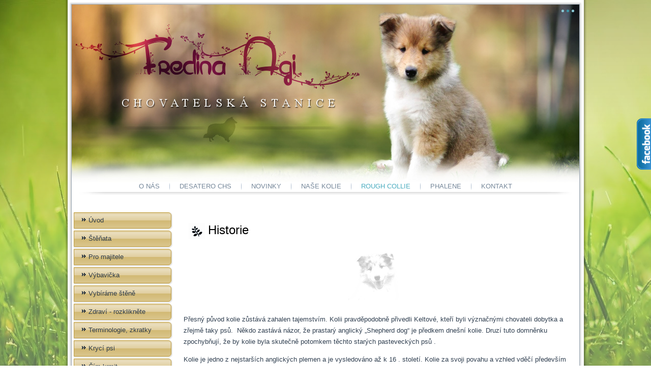

--- FILE ---
content_type: text/html; charset=utf-8
request_url: http://www.fredinaagi.cz/index.php/collie/historie
body_size: 11007
content:
<!DOCTYPE html>
<html dir="ltr" lang="cs-cz">
<head>
      <base href="http://www.fredinaagi.cz/index.php/collie/historie" />
  <meta http-equiv="content-type" content="text/html; charset=utf-8" />
  <meta name="author" content="Super User" />
  <meta name="generator" content="Joomla! - Open Source Content Management" />
  <title>Historie plemene</title>
  <link href="/templates/fra4/favicon.ico" rel="shortcut icon" type="image/vnd.microsoft.icon" />
  <script src="/media/system/js/mootools-core.js" type="text/javascript"></script>
  <script src="/media/system/js/core.js" type="text/javascript"></script>
  <script src="/media/system/js/caption.js" type="text/javascript"></script>
  <script src="/media/system/js/mootools-more.js" type="text/javascript"></script>
  <script type="text/javascript">
window.addEvent('load', function() {
				new JCaption('img.caption');
			});window.addEvent('domready', function() {
			$$('.hasTip').each(function(el) {
				var title = el.get('title');
				if (title) {
					var parts = title.split('::', 2);
					el.store('tip:title', parts[0]);
					el.store('tip:text', parts[1]);
				}
			});
			var JTooltips = new Tips($$('.hasTip'), { maxTitleChars: 50, fixed: false});
		});
  </script>

    <link rel="stylesheet" href="/templates/system/css/system.css" />
    <link rel="stylesheet" href="/templates/system/css/general.css" />

    <!-- Created by Artisteer v4.2.0.60623 -->
    
    
    <meta name="viewport" content="initial-scale = 1.0, maximum-scale = 1.0, user-scalable = no, width = device-width" />

    <!--[if lt IE 9]><script src="https://html5shiv.googlecode.com/svn/trunk/html5.js"></script><![endif]-->
    <link rel="stylesheet" href="/templates/fra4/css/template.css" media="screen" type="text/css" />
    <!--[if lte IE 7]><link rel="stylesheet" href="/templates/fra4/css/template.ie7.css" media="screen" /><![endif]-->
    <link rel="stylesheet" href="/templates/fra4/css/template.responsive.css" media="all" type="text/css" />

<link rel="shortcut icon" href="/templates/fra4/favicon.ico" type="image/x-icon" />
    <script>if ('undefined' != typeof jQuery) document._artxJQueryBackup = jQuery;</script>
    <script src="/templates/fra4/jquery.js"></script>
    <script>jQuery.noConflict();</script>

    <script src="/templates/fra4/script.js"></script>
    <script src="/templates/fra4/script.responsive.js"></script>
    <script src="/templates/fra4/modules.js"></script>
        <script>if (document._artxJQueryBackup) jQuery = document._artxJQueryBackup;</script>
</head>
<body>

<div id="art-main">
    <div class="art-sheet clearfix">
<div class="art-pageslider">

     <div class="art-shapes">
            </div>
<div class="art-slider art-slidecontainerpageslider" data-width="998" data-height="350">
    <div class="art-slider-inner">
<div class="art-slide-item art-slidepageslider0">


</div>
<div class="art-slide-item art-slidepageslider1">


</div>
<div class="art-slide-item art-slidepageslider2">


</div>

    </div>
</div>
<div class="art-slidenavigator art-slidenavigatorpageslider" data-left="1" data-top="0">
<a href="#" class="art-slidenavigatoritem"></a><a href="#" class="art-slidenavigatoritem"></a><a href="#" class="art-slidenavigatoritem"></a>
</div>


</div>
<nav class="art-nav">
    
<ul class="art-hmenu"><li class="item-470"><a href="/index.php/o-nas">O nás</a></li><li class="item-540"><a href="/index.php/desatero">Desatero CHS</a></li><li class="item-495 deeper parent"><a href="/index.php/novinky">Novinky</a><ul><li class="item-593"><a href="/index.php/novinky/novinky-2025">Novinky 2025</a></li><li class="item-592"><a href="/index.php/novinky/novinky-2024">Novinky 2024</a></li><li class="item-589"><a href="/index.php/novinky/novinky-2023">Novinky 2023</a></li><li class="item-587"><a href="/index.php/novinky/novinky-2022">Novinky 2022</a></li><li class="item-583"><a href="/index.php/novinky/novinky-2021">Novinky 2021</a></li><li class="item-581"><a href="/index.php/novinky/novinky-2020">Novinky 2020</a></li><li class="item-578"><a href="/index.php/novinky/novinky-2019">Novinky 2019</a></li><li class="item-575"><a href="/index.php/novinky/novinky-2018">Novinky 2018</a></li><li class="item-560"><a href="/index.php/novinky/novinky-2017">Novinky 2017</a></li><li class="item-559"><a href="/index.php/novinky/novinky-2016">Novinky 2016</a></li><li class="item-558"><a href="/index.php/novinky/novinky-2014-15">Novinky 2014-15</a></li></ul></li><li class="item-471 deeper parent"><a href="/index.php/nase-kolie">Naše kolie</a><ul><li class="item-475"><a href="/index.php/nase-kolie/polly">Polly Black Nellago</a></li><li class="item-472"><a href="/index.php/nase-kolie/arlenn">Arlenn Fredina Agi</a></li><li class="item-473"><a href="/index.php/nase-kolie/cassie">Cassie Blue Fredina Agi</a></li><li class="item-474"><a href="/index.php/nase-kolie/larry">Lovley Larry Sir vom Brüggener-Land</a></li><li class="item-538"><a href="/index.php/nase-kolie/fran">Francis Blue Fredina Agi</a></li><li class="item-553"><a href="/index.php/nase-kolie/cherry-fredina-agi">Cherry Fredina Agi </a></li><li class="item-584"><a href="/index.php/nase-kolie/marlenn-fredina-agi">Marlenn Fredina Agi</a></li><li class="item-594"><a href="/index.php/nase-kolie/rosalia-fredina-agi">Rosalia Fredina Agi </a></li></ul></li><li class="item-490 active deeper parent"><a class=" active" href="/index.php/collie">Rough collie</a><ul><li class="item-492"><a href="/index.php/collie/standard">Standard plemene</a></li><li class="item-491 current active"><a class=" active" href="/index.php/collie/historie">Historie plemene</a></li><li class="item-541"><a href="/index.php/collie/historicke-dokumenty-a-fotky">Historické dokumenty a fotky</a></li></ul></li><li class="item-568 deeper parent"><a href="/index.php/phalene">Phalene</a><ul><li class="item-574"><a href="/index.php/phalene/misteriya-zeanna">Misteriya Zeanna</a></li><li class="item-573"><a href="/index.php/phalene/standard-phalene-a-papillon">Standard Phalene a Papillon</a></li><li class="item-577"><a href="/index.php/phalene/vrh-a-phalene">vrh A Phalene</a></li><li class="item-588"><a href="/index.php/phalene/vrh-b-phalene">vrh B  Phalene</a></li><li class="item-590"><a href="/index.php/phalene/vrh-c-helenka">Vrh C - Helenka</a></li><li class="item-596"><a href="/index.php/phalene/vrh-d-lilinka">Vrh D Lilinka</a></li><li class="item-597"><a href="/index.php/phalene/vrh-e-helenka">Vrh E Helenka</a></li></ul></li><li class="item-539"><a href="/index.php/ja">Kontakt</a></li></ul> 
    </nav>
<div class="art-layout-wrapper">
                <div class="art-content-layout">
                    <div class="art-content-layout-row">
                        <div class="art-layout-cell art-sidebar1">
<div class="art-vmenublock clearfix"><div class="art-vmenublockcontent"><ul class="art-vmenu"><li class="item-435"><a href="/">Úvod</a></li><li class="item-480 deeper parent"><a href="/index.php/odchovy">Štěňata</a><ul><li class="item-481"><a href="/index.php/odchovy/vrh-a">Vrh A</a></li><li class="item-483"><a href="/index.php/odchovy/vrh-b">Vrh B</a></li><li class="item-484"><a href="/index.php/odchovy/vrh-c">Vrh C</a></li><li class="item-485"><a href="/index.php/odchovy/vrh-d">Vrh D</a></li><li class="item-486"><a href="/index.php/odchovy/vrh-e">Vrh E</a></li><li class="item-487"><a href="/index.php/odchovy/vrh-f">Vrh F</a></li><li class="item-488"><a href="/index.php/odchovy/vrh-g">Vrh G</a></li><li class="item-489"><a href="/index.php/odchovy/vrh-h">Vrh H</a></li><li class="item-542"><a href="/index.php/odchovy/vrh-ch">Vrh CH</a></li><li class="item-547"><a href="/index.php/odchovy/vrh-i">Vrh I</a></li><li class="item-549"><a href="/index.php/odchovy/vrh-j">Vrh  J</a></li><li class="item-550"><a href="/index.php/odchovy/vrh-k">Vrh K</a></li><li class="item-554"><a href="/index.php/odchovy/vrh-l">Vrh L</a></li><li class="item-569"><a href="/index.php/odchovy/vrh-m">Vrh M</a></li><li class="item-576"><a href="/index.php/odchovy/vrh-n">Vrh N</a></li><li class="item-579"><a href="/index.php/odchovy/vrh-o">Vrh O</a></li><li class="item-580"><a href="/index.php/odchovy/vrh-p">Vrh P</a></li><li class="item-582"><a href="/index.php/odchovy/vrh-q">Vrh Q</a></li><li class="item-585"><a href="/index.php/odchovy/vrh-r">Vrh R</a></li><li class="item-586"><a href="/index.php/odchovy/vrh-s">Vrh S</a></li><li class="item-591"><a href="/index.php/odchovy/vrh-t">Vrh T</a></li><li class="item-595"><a href="/index.php/odchovy/vrh-u">Vrh U</a></li></ul></li><li class="item-498"><a href="/index.php/pro-majitele">Pro majitele</a></li><li class="item-499"><a href="/index.php/vybavicka-pro-stenatko">Výbavička </a></li><li class="item-548"><a href="/index.php/vybirame-stene">Vybíráme štěně</a></li><li class="item-561 deeper parent"><a href="/index.php/zdravi-psu">Zdraví - rozklikněte</a><ul><li class="item-563"><a href="/index.php/zdravi-psu/prehled">Přehled</a></li><li class="item-562"><a href="/index.php/zdravi-psu/mdr-1">MDR 1</a></li><li class="item-565"><a href="/index.php/zdravi-psu/dm">DM</a></li><li class="item-564"><a href="/index.php/zdravi-psu/cea">CEA</a></li><li class="item-566"><a href="/index.php/zdravi-psu/pra-rcd2">PRA-rcd2</a></li><li class="item-567"><a href="/index.php/zdravi-psu/nebezpecna-leciva">Nebezpečná léčiva</a></li><li class="item-570"><a href="/index.php/zdravi-psu/dkk">DKK a DLK</a></li><li class="item-571"><a href="/index.php/zdravi-psu/dov">DOV</a></li></ul></li><li class="item-552"><a href="/index.php/terminologie-zkratky-vysetreni">Terminologie, zkratky</a></li><li class="item-544"><a href="/index.php/kryci-psi">Krycí psi</a></li><li class="item-551"><a href="/index.php/cim-krmit">Čím krmit</a></li><li class="item-555 deeper parent"><a href="/index.php/jak-na-to">Jak na to - rozklikněte návody</a><ul><li class="item-556"><a href="/index.php/jak-na-to/cip-a-pas">Čip a pas</a></li><li class="item-557"><a href="/index.php/jak-na-to/se-psem-do-zahranici">Se psem v zahraničí</a></li></ul></li><li class="item-501 deeper parent"><a href="/index.php/psiny">Psiny - rozklikněte</a><ul><li class="item-503"><a href="/index.php/psiny/horoskop">Psí horoskop</a></li><li class="item-502"><a href="/index.php/psiny/pribehy">Příběhy</a></li><li class="item-504"><a href="/index.php/psiny/kalendar">Psí kalendář</a></li><li class="item-505"><a href="/index.php/psiny/zakony">Psí zákony</a></li><li class="item-506"><a href="/index.php/psiny/vtipky">Psí vtípky</a></li><li class="item-507"><a href="/index.php/psiny/vek">Psí věk</a></li><li class="item-508"><a href="/index.php/psiny/modlitba">Psí modlitba</a></li></ul></li><li class="item-545"><a href="/index.php/proc-ne-psa-bez-pp">Proč NE psa bez PP</a></li><li class="item-572"><a href="/index.php/neni-pp-jako-pp">Není PP jako PP</a></li><li class="item-493"><a href="/index.php/podekovani">Poděkování</a></li><li class="item-546"><a href="/index.php/z-utulku">Z útulku</a></li><li class="item-536"><a href="/index.php/odkazy">Odkazy</a></li></ul></div></div>



                        </div>

                        <div class="art-layout-cell art-content">
<article class="art-post art-messages"><div class="art-postcontent clearfix">
<div id="system-message-container">
</div></div></article><div class="item-page"><article class="art-post"><h2 class="art-postheader"><span class="art-postheadericon"><a href="/index.php/collie/historie">Historie</a></span></h2><div class="art-postcontent clearfix"><div class="art-article"><p style="text-align: center;">
	<img alt="" src="http://fredinaagi.cz/images/znak miniat.png" /></p>
<p>
	Přesn&yacute; původ kolie zůst&aacute;v&aacute; zahalen tajemstv&iacute;m. Kolii pravděpodobně přivedli Keltov&eacute;, kteř&iacute; byli v&yacute;značn&yacute;mi chovateli dobytka a zřejmě taky psů.&nbsp; Někdo zast&aacute;v&aacute; n&aacute;zor, že prastar&yacute; anglick&yacute; &bdquo;Shepherd dog&ldquo; je předkem dne&scaron;n&iacute; kolie. Druz&iacute; tuto domněnku zpochybňuj&iacute;, že by kolie byla skutečně potomkem těchto star&yacute;ch pasteveck&yacute;ch psů .</p>
<p>
	Kolie je jedno z&nbsp;nejstar&scaron;&iacute;ch anglick&yacute;ch plemen a je vysledov&aacute;no až k&nbsp;16 . stolet&iacute;. Kolie za svoji povahu a vzhled vděč&iacute; předev&scaron;&iacute;m pastevcům, kteř&iacute; v&nbsp;d&aacute;vn&yacute;ch dob&aacute;ch měli rozhoduj&iacute;c&iacute; vliv na utv&aacute;řen&iacute; t&eacute;to rasy.</p>
<p>
	V&nbsp;historick&yacute;ch pramenech se nal&eacute;z&aacute; odkaz po Dr . Johannesovi Caiusovi, obl&iacute;ben&eacute;m l&eacute;kaři kr&aacute;lovny Elizabethy I., kter&yacute; popisuje ps&iacute; rasu &bdquo;Canis pastorales&ldquo;, ke kter&eacute; by mohla kolie patřit. Bohužel v&scaron;ak neuvedl ž&aacute;dn&yacute; bliž&scaron;&iacute; popis o vzhledu a původu tohoto psa.<br />
	Koncem 18. a zač&aacute;tkem 19. stolet&iacute; byla převzata teorie od pana Harrisona z&nbsp;roku 1585. Kter&yacute; uv&aacute;děl, že byli přivezeni psi z&nbsp;Islandu do Anglie a ti by měli b&yacute;t př&iacute;m&yacute;mi předky kolie.&nbsp; S&nbsp;touto teori&iacute; se občas setk&aacute;v&aacute;me je&scaron;tě i v&nbsp;dne&scaron;n&iacute; době, ale <em><u>nen&iacute; spr&aacute;vn&aacute;</u></em>.</p>
<p style="text-align: center;">
	<a href="http://planetarough.info/images/historie/foto.jpg" target="_blank"> <img border="1" src="http://planetarough.info/images/historie/foto_small.jpg" /></a><br />
	<strong><em>Bewick a jeho &quot;Coaly-dog&quot; z roku 1792 </em></strong></p>
<p>
	Dal&scaron;&iacute; zm&iacute;nka o kolii se nach&aacute;z&iacute; v&nbsp;knize &ldquo;History of the Quadrupeds 1792&ldquo; &ndash; historie čtyrnožců 1792 - , kde přin&aacute;&scaron;&iacute;&nbsp; Bewick , zn&aacute;m&yacute; dřevořezb&aacute;ř,&nbsp; dřevorytinu kolie, kter&aacute; by mohla b&yacute;t předkem dne&scaron;n&iacute; rasy. W. Bingley v &bdquo;Britisch Quadrupeds&ldquo; v&nbsp;r. 1805 nakreslil kolii, kter&aacute; doprov&aacute;zela ovce a je velmi podobn&aacute; dne&scaron;n&iacute; kolii..</p>
<p>
	Pravděpodobn&yacute; důvod, proč nikdo neobětoval v&iacute;ce času, vyp&aacute;trat skutečn&yacute; původ kolie je ten, že původn&iacute; kolie byla psem chud&yacute;ch pastevců , kde se nevedli p&iacute;semn&eacute; z&aacute;znamy o chovu psů oproti loveck&yacute;m a v&aacute;lečn&yacute;m psům v&nbsp;majetku &scaron;lechty, kteř&iacute; st&aacute;li přirozeně ve vy&scaron;&scaron;&iacute;m postaven&iacute;.<br />
	V&nbsp;knize od Burnse &bdquo;Highlands&ldquo; je kolie pops&aacute;na těmito slovy: &bdquo;Jejich hruďe byly b&iacute;l&eacute;, jejich rozcuchan&eacute; hřbety zakr&yacute;vala skvostn&aacute; čern&aacute; srst, jejich ocas byl radostně nesen vždy nahoru ohnut&yacute; a v&iacute;řil, když ob&iacute;hali kolem st&aacute;da.&ldquo;&nbsp;</p>
<p>
	O vzniku n&aacute;zvu plemene existuje mnoho teori&iacute; . Jako např., že slovo kolie je odvozeno od star&eacute;ho keltsk&eacute;ho slova &ldquo;Cu-luth&ldquo;, u kter&eacute;ho nebylo vysloveno th. &bdquo;Cu&ldquo; , znamen&aacute;&nbsp; v&nbsp;gal&scaron;tině &bdquo;pes&ldquo;, &bdquo;luthe&ldquo;&nbsp; znamen&aacute; vytrvalou s&iacute;lu.&nbsp; &bdquo;Culuth&ldquo; bylo označen&iacute; pro vytrval&eacute;ho past&yacute;řsk&eacute;ho psa.<br />
	Zaj&iacute;mav&aacute; teorie vych&aacute;z&iacute; ze slova &ldquo;collar&ldquo;, což by mohlo b&yacute;t odvozeno z&nbsp;toho, že tito psi měli často b&iacute;lou hř&iacute;vu kolem krku .&nbsp;<br />
	Dal&scaron;&iacute; teorie poukazuje na slovo &bdquo;collied&ldquo;, kter&eacute; znamen&aacute; &bdquo;čern&aacute; jako uhel&ldquo;. Skotsk&eacute; vysokohorsk&eacute; ovce prokazuj&iacute; stejn&eacute; kresby jako walliesk&eacute; ovce, kter&eacute; maj&iacute; uhlovitě čern&eacute; obličeje, čern&eacute; nohy a čern&eacute; skvrny na pat&aacute;ch a na z&aacute;pěst&iacute;. Toto ovč&iacute; plemeno se jmenovalo ve Skotsku &bdquo;colleys&ldquo;.<br />
	V&nbsp;Anglii bylo často zvykem nazvat psa podle hlavn&iacute; činnosti, kterou vykon&aacute;val. Foxhound - honil li&scaron;ku , derhound &ndash; jeleny, otterhound &ndash; vydry. Proč by tedy nemohla b&yacute;t kolie &bdquo;Colleydog&ldquo;&nbsp; psem, kter&yacute; by hl&iacute;dal a nah&aacute;něl &bdquo;Colleys&ldquo;.</p>
<p>
	V&scaron;eobecně je zn&aacute;mo , že původn&iacute; kolie měla kr&aacute;tk&eacute; , dozadu prohnut&eacute; nohy, dlouh&eacute; tělo, hlava s&nbsp;v&yacute;razn&yacute;m stopem byla &scaron;irok&aacute; a&nbsp; klenut&aacute; . L&iacute;ce propadl&eacute; a čenich značně &scaron;pičat&yacute;.&nbsp; Naproti tomu dnes se kolie odli&scaron;uje svou &uacute;zkou hlavou od v&scaron;ech ostatn&iacute;ch ovč&aacute;ků. Jak dne&scaron;n&iacute; kolie při&scaron;la k&nbsp;sv&eacute; &uacute;zk&eacute; lebce s&nbsp;ploch&yacute;m čelem, existuje mnoho teori&iacute;. Jako původce &uacute;zk&eacute; lebky je označov&aacute;n barzoj. Je to možn&eacute; ,ale nemus&iacute; tomu tak b&yacute;t. Ostatně kolie nem&aacute; tak dlouhou lebku, jak se často tvrd&iacute;. Lebka se stala už&scaron;&iacute; a proto vyvol&aacute;v&aacute; dojem vět&scaron;&iacute; d&eacute;lky. C&iacute;len&yacute; chov přinesl psy s&nbsp;velkou v&yacute;drž&iacute; a odolnost&iacute;.&nbsp;&nbsp;</p>
<p>
	Při &scaron;lechtěn&iacute; koli&iacute; bylo použito setrů (gordon a irsk&yacute;ch),&nbsp; ti změnili dominantn&iacute; barvu plemene, přinesli del&scaron;&iacute; a rovněj&scaron;&iacute; končetiny, plněj&scaron;&iacute; čenich, otupil jeho konec a natrvalo jej&nbsp; zplo&scaron;til po stran&aacute;ch, labradorů, barzojů, d&aacute;le se kř&iacute;žili ovč&aacute;čt&iacute; psi s&nbsp;novofundlandy (nev&iacute;me zda-li toto kř&iacute;žen&iacute; se zakl&aacute;d&aacute; na pravdě), ale pravdou je, že k&nbsp;dal&scaron;&iacute;mu vy&scaron;lechtěn&iacute; původn&iacute; pracovn&iacute; kolie přispěli ovč&aacute;čt&iacute; psi. C&iacute;lem tohoto &scaron;lechtěn&iacute; byl pes jehož vlastnosti jsou vlastn&iacute; pro ovč&aacute;ck&eacute;ho psa = s&nbsp;&uacute;pln&yacute;m souc&iacute;těn&iacute;m pro ovce. Což je je&scaron;tě dnes nejdůležitěj&scaron;&iacute;m&nbsp; a cenn&yacute;m charaktern&iacute;m znakem rasy.</p>
<p style="text-align: center;">
	<a href="http://planetarough.info/images/historie/hisfotokoli.jpg" target="_blank"> <img border="1" src="http://planetarough.info/images/historie/hisfotokoli_small.jpg" /></a><br />
	<strong><em>Old Cockie (vzadu), Charlemagne (vpředu) -<br />
	- ze spojen&iacute; dcery Old Cockieho - Mande&nbsp; s Trefoilem</em></strong></p>
<p>
	V&yacute;voj kolie pro&scaron;el dlouhou cestou a na t&eacute;to cestě vznikla tak&eacute; v&yacute;stavn&iacute; kolie, kter&aacute; byla poprv&eacute; vystavena v&nbsp;roce 1860 na Birminghemsk&eacute;&nbsp; v&yacute;stavě psů ve tř&iacute;dě &bdquo;Sheepdogs of all Varieties&ldquo; &ndash; <em>Ovč&aacute;čt&iacute; psi v&scaron;ech variant</em>. Je zaj&iacute;mav&eacute; zji&scaron;těn&iacute;, že již roku 1862 se t&eacute;to v&yacute;stavy zůčastnilo 28 koli&iacute;. Birminghamskou v&yacute;stavou započaly vlastn&iacute; dějiny kolie. R. 1871 při&ldquo; Dog Show Sci&eacute;ty&ldquo; . Zde byli vystaveni dva psi kolie &ndash; &bdquo;Old Mec&ldquo; a &bdquo;Old Cockie&ldquo;. Old Mec byl vyznamen&aacute;n prvn&iacute; cenou. N&aacute;sleduj&iacute;c&iacute; rok zv&iacute;tězil &bdquo;Old Cockie&ldquo;, tento pes se stal&nbsp; nosn&yacute;m pil&iacute;řem chovu modern&iacute; kolie.</p>
<p style="text-align: center;">
	<a href="http://planetarough.info/images/historie/peggyII.jpg" target="_blank"> <img border="2" height="74" src="http://planetarough.info/images/historie/peggyII_small.jpg" width="100" /></a><br />
	<em><strong>PEGGY II.</strong></em></p>
<p>
	Byly sestaveny tři chovn&eacute; linie, kter&eacute; se st&aacute;valy ze tř&iacute; vybran&yacute;ch psů. Prvn&iacute; byl Old Cockie, kter&eacute;ho tak&eacute; zn&aacute;me pod n&aacute;zvem Cockie Boy, narozen 1868, tmavě sobol&iacute; barvy, původ nezn&aacute;m&yacute;. Tento pes byl nejlep&scaron;&iacute;m psem sv&eacute; doby. Druh&yacute;, Marcus, narozen 1870, t&eacute;měř čern&yacute; pes,&nbsp; původ nezn&aacute;m&yacute;,&nbsp; byl importov&aacute;n ze Skotska a byl př&iacute;m&yacute;m n&aacute;sledn&iacute;kem pracovn&iacute;ch koli&iacute;. Třet&iacute;, pes Trefoil s&nbsp;Irska , narozen&yacute; 1873, tricol&oacute;rn&iacute;, kter&yacute; je př&iacute;m&yacute;m zakladatelem modern&iacute; kolie byl v&nbsp;majetku pana S. E. Shirleyho, zakladatel anglick&eacute;ho &bdquo;Kennel Clubu,&ldquo; založen&eacute;ho 1881,&nbsp; kter&eacute;mu patřili i psi Tricolour a Tartan.&nbsp;&nbsp; Tito tři Old Cockie, Marcus a Trefoil jsou nosn&iacute;ky chovu u&scaron;lechtil&yacute;ch koli&iacute;. Nen&iacute; na světě kolie, kter&aacute; by se nedala vystopovat k&nbsp;jednomu z&nbsp;těchto psů. V&nbsp;r. 1885 byl vyd&aacute;n anglick&yacute; Standard plemene , kter&yacute; byl doplněn v&nbsp;roce&nbsp; 1891, a pozměněn v&nbsp;r. 1910, 1950, 1969 a 1988, skotsk&yacute; standard vyd&aacute;n v r. 1898.</p>
<p>
	Spojen&iacute;m Trefoila s&nbsp;Mande , dcerou Old Cockie, vznikl v&nbsp;r. 1879 v&yacute;znamn&yacute; &scaron;ampion Charlemagne. &bdquo;Byla to hvězda na nebi koli&iacute;&ldquo;,&nbsp; napsal L. Egg Leach. Jeden ze synů Charlemagna , &scaron;ampion Metchley Wonder přinesl sv&eacute;mu majiteli nemal&eacute; jměn&iacute;.</p>
<p style="text-align: center;">
	<a href="http://planetarough.info/images/historie/metchley_wonder.jpg" name="text" target="_blank"> <img border="2" height="69" src="http://planetarough.info/images/historie/metchley_wonder_small.jpg" width="100" /></a><br />
	<strong><em>CH. METCHLEY WONDER,&nbsp; nar. 2. 3. 1886</em><br />
	<a href="http://planetarough.info/CZ/collie_rough/collie_hist_rodokmeny.htm#matchley"> RODOKMEN </a> </strong></p>
<p>
	K&nbsp;velk&eacute; popularitě plemene přispěla tak&eacute; kr&aacute;lovna Viktorie, kter&aacute; vlastnila několik koli&iacute;. Někter&eacute;&nbsp; kolie v&nbsp;majetku jej&iacute; v&yacute;sosti byly i v&nbsp;barvě čistě b&iacute;l&eacute;. Kolie nad&aacute;le stoupaly v&nbsp;oblibě a tak nen&iacute; divu, že v&nbsp;r. 1887 byla za &scaron;ampiona Ormskirk Emerald&nbsp; /<a href="http://planetarough.info/CZ/collie_rough/collie_hist_rodokmeny.htm#ormskirk"><u>RODOKMEN</u></a>/ zaplacena z&aacute;vratn&aacute; suma 1500 liber &scaron;t.&nbsp; Tato č&aacute;stka byla skutečně vysok&aacute;, když se zamysl&iacute;me, jakou hodnotu měly tyto pen&iacute;ze v&nbsp;onu dobu.</p>
<p>
	V&nbsp;t&eacute;to době se zv&yacute;&scaron;il počet chovatelů a konkurence se st&aacute;vala st&aacute;le těž&scaron;&iacute;. Opěrn&yacute;m bodem chovu se st&aacute;v&aacute;&nbsp; &scaron;ampion Madge v&nbsp;majetku Reverenda Hanse Miltona, jeho jm&eacute;no je u milovn&iacute;ků koli&iacute; zn&aacute;mo je&scaron;tě dnes. Cena &bdquo;Reverend Hans Milton Memorial Trophy,&ldquo; je každoročně před&aacute;v&aacute;na na &bdquo;Champion Show&ldquo; Britsk&eacute;ho&nbsp; klubu koli&iacute;. Tento gentleman vychoval Woodmansterne Picoolo, Woodmansterne Thistle, Woodmansterne Thea a Woodmansterne Ivana , a&nbsp; k&nbsp;tomu je&scaron;tě mnoho dal&scaron;&iacute;ch dobr&yacute;ch psů včetně Ch. Christophera. Nesm&iacute;me opomenout i dal&scaron;&iacute;ho v&yacute;znamn&eacute;ho chovatele pana Parbolda, kter&yacute; ve&scaron;el ve zn&aacute;most sv&yacute;mi kr&aacute;sn&yacute;mi psy nejzn&aacute;měj&scaron;&iacute; Parbold Picardo a&nbsp; Parbold Piccolo. Dala by se jmenovat cel&aacute; řada dal&scaron;&iacute;ch v&yacute;znamn&yacute;ch chovatelů, kteř&iacute; se pod&iacute;leli na popularizaci plemene, ale nen&iacute; je možn&eacute; zde v&scaron;echny uv&eacute;st (R.H. Lord &ndash; stanice Seedley, W.E. Mason &ndash; stanice Southoport, Ted Bridge &ndash; stanice Harwood, John Haworth &ndash; stanice Farnworth,atd.).</p>
<p>
	Zaj&iacute;mav&eacute; je tak&eacute; to, že kolie se velmi roz&scaron;&iacute;řily v&nbsp;Americe. Z poč&aacute;tku to byly importy z&nbsp;Anglie později tak&eacute; tamn&iacute; odchovy. Kolie tam patřila a st&aacute;le patř&iacute; k&nbsp;nejobl&iacute;beněj&scaron;&iacute;m plemenům. Obě v&aacute;lky zapř&iacute;činily z&aacute;kaz poř&aacute;d&aacute;n&iacute; v&yacute;stav a registrov&aacute;n&iacute; dal&scaron;&iacute;ch psů, což mělo za n&aacute;sledek stagnaci v&yacute;voje plemene, ale ne na dlouho &ndash; plemeno přežilo &ndash; začal nov&yacute; seri&oacute;zn&iacute; chov.</p>
<p style="text-align: center;">
	&nbsp;<a href="http://planetarough.info/images/historie/laund_limba.jpg" target="_blank"><img border="2" height="82" src="http://planetarough.info/images/historie/laund_limba_small.jpg" width="100" /></a>&nbsp;<br />
	<strong><em>LAUND&nbsp;&nbsp; LIMBA</em></strong></p>
<p>
	Z&nbsp;dochovan&yacute;ch zpr&aacute;v je zřejm&eacute;, že kolie u n&aacute;s (v tehdej&scaron;&iacute;m Československu) žila již před prvn&iacute; světovou v&aacute;lkou. Z&nbsp;t&eacute; doby se dochovalo jedin&eacute; jm&eacute;no kolie, pes rakousk&eacute;ho chovu Jack Cheviot Royal. Bliž&scaron;&iacute; &uacute;daje nejsou zn&aacute;my. Z&nbsp;dochovan&yacute;ch pramenů se u n&aacute;s chov začal vyv&iacute;jet c&iacute;levědoměji v&nbsp;r. 1925.&nbsp; V&nbsp;t&eacute; době bylo dovezeno několik jedinců z&nbsp;Maďarska. V&nbsp;r. 1934 byli pro chov největ&scaron;&iacute;m př&iacute;nosem dva importovan&iacute; angličt&iacute; psi -&nbsp; Laund Limba a Laund Looter.&nbsp;</p>
<p style="text-align: center;">
	<a href="http://planetarough.info/images/historie/gatebeck_golden_de_cabrenysset.jpg" target="_blank"> <img border="2" height="122" src="http://planetarough.info/images/historie/gatebeck_golden_de_cabrenysset_small.jpg" width="100" /></a>&nbsp;&nbsp;&nbsp;&nbsp;&nbsp;&nbsp;&nbsp;&nbsp;&nbsp;&nbsp;&nbsp;&nbsp;&nbsp;&nbsp;&nbsp;&nbsp;&nbsp;&nbsp; &nbsp;&nbsp;&nbsp;&nbsp;&nbsp;&nbsp;&nbsp;&nbsp;&nbsp;&nbsp;&nbsp;&nbsp;&nbsp; <a href="http://planetarough.info/images/historie/irish_gal_de_cabrenysset.jpg" target="_blank"> <img border="2" height="138" src="http://planetarough.info/images/historie/irish_gal_de_cabrenysset_small.jpg" width="100" /></a><br />
	<em><strong>Gatebeck Golden de Cabrenysset&nbsp;&nbsp;&nbsp;&nbsp;&nbsp;&nbsp;&nbsp; &nbsp;&nbsp;&nbsp;&nbsp;&nbsp;&nbsp;&nbsp;&nbsp;&nbsp; </strong></em><em><strong>Irish Gal de Cabrenysset</strong></em></p>
<p>
	Po druh&eacute; světov&eacute; v&aacute;lce doch&aacute;z&iacute; k&nbsp;největ&scaron;&iacute;mu vzestupu koli&iacute; nepochybně , d&iacute;ky filmu &bdquo;Lassie se vrac&iacute;.&ldquo; Kolie se stala nejpopul&aacute;rněj&scaron;&iacute;m a nejž&aacute;daněj&scaron;&iacute;m psem. Bohužel chov zaznamenal &uacute;padek, d&iacute;ky tomu, že mnoz&iacute; lid&eacute; spatřovali v&nbsp;koli&iacute; snadn&yacute; zdroj př&iacute;jmů , bez ohledu na kvalitu. Plemenu hrozilo dal&scaron;&iacute; velk&eacute; nebezpeč&iacute;. Na&scaron;těst&iacute; v&nbsp;r.&nbsp; 1947 byl založen Klub chovatelů koli&iacute;, kter&yacute; se ujal ř&iacute;zen&iacute; chovu a vyt&yacute;čil si c&iacute;l &ndash; zv&yacute;&scaron;it kvalitu koli&iacute;.&nbsp; Ke zlep&scaron;en&iacute; chovu koli&iacute; u n&aacute;s byli importov&aacute;n&iacute; dva psy z&nbsp;b&yacute;val&eacute; NDR a to zlat&yacute; pes Barry v.d. Schwarzen Kunst , nar. 27. 7. 1952 a tricolorn&iacute; pes&nbsp; Gunter v. Haus Marwei, nar. 1. 3. 1954. Stali se z&aacute;kladem moderněj&scaron;&iacute;ho typu koli&iacute; u n&aacute;s.&nbsp;&nbsp;</p>
<p style="text-align: center;">
	<a href="http://planetarough.info/images/historie/gunter_v_haus_marwei.jpg" target="_blank"> <img border="2" height="86" src="http://planetarough.info/images/historie/gunter_v_haus_marwei_small.jpg" width="100" /></a><br />
	<strong><em>Gunter v. Haus Marwei, nar. 1954</em></strong></p>
<p>
	D&aacute;le to byly tři importy z&nbsp;Francie &ndash; zlat&yacute; pes Gatebeck Golden, tricolorn&iacute; pes Governor a zlat&aacute; fena Irish Gal, v&scaron;ichni z&nbsp;chovn&eacute; stanice&ldquo; de Cabrenysset&ldquo;.&nbsp;&nbsp; Miss P.M. Grey&nbsp; z&nbsp;Anglie k&nbsp;n&aacute;m poslala zlat&eacute;ho psa Landings of Ladypark, kter&yacute; nejv&iacute;ce ovlivnil chov t&eacute; doby.&nbsp;&nbsp; Mezi prvn&iacute; importovan&eacute; feny, kter&eacute; rovněž kladně zas&aacute;hly do kvality chovu patřily: Wanda v. Kloosterhof, Kabrina de Marduik, Larkin of Ladypark, Maramins Golden Kimono, Wionda v. Haus Marwei.</p>
<p style="text-align: center;">
	<a href="http://planetarough.info/images/historie/landings_of_ladypark.jpg" target="_blank"> <img border="2" height="85" src="http://planetarough.info/images/historie/landings_of_ladypark_small.jpg" width="100" /></a>&nbsp;&nbsp;&nbsp;&nbsp;&nbsp;&nbsp;&nbsp;&nbsp;&nbsp;&nbsp;&nbsp; <a href="http://planetarough.info/images/historie/wionda_v_haus_marwei.jpg" target="_blank"> <img border="2" height="82" src="http://planetarough.info/images/historie/wionda_v_haus_marwei_small.jpg" width="100" /></a><br />
	<em>&nbsp;&nbsp; <strong> Landings of Ladypark&nbsp;&nbsp;&nbsp;&nbsp;&nbsp;&nbsp; </strong></em><em><strong>Wionda v. Haus Marwei</strong></em></p>
<p>
	Do chovu začali postupně zasahovat dal&scaron;&iacute; <em>importovan&iacute; psi</em> &ndash; Leading Light of Ladypark, Stuggle Through from Shiel, Librecos Kite Balloon , Urff a.d. Hexenhaus, Herry v.d. Hutzelschweiz, Rifflesea River Gold, Wellboy v. Haus Marwei, Quajo v. Langauenfeld, Dandy v. d. Bachstelze, Corydon Quincy Jones, Corydon Quirinus Endy a Xantus v. Charlottenhof, Sunyboy of Royalpark, Dunsinane Riff of Rokeby, Shearcliffe Backer, Deneoak Dyllan of Dunsinane, Digger of Dunsinane a Leepark Starstone. <em>Z&nbsp;fen to byly předev&scaron;&iacute;m</em>: Delfi v. Lohenwind, Lady v. Languaenfeld, Jenny v. Sand am Meer, Blue Itiss v.d. Hexenhaus, Lucozade of Ladypark, Donna Nina of Dunsinane, Dairymaid of Dunsinane, Queen of Royalpark a Sara v. Hudewald.&nbsp; V&scaron;ichni uveden&iacute; psi důstojně reprezentovali a stali se z&aacute;kladem pro &scaron;pičkov&yacute; chov koli&iacute; v&nbsp;tehdej&scaron;&iacute;m Československu.&nbsp;</p>
<p style="text-align: center;">
	<em>&nbsp; <u> <a href="http://planetarough.info/images/historie/leading_light_of_ladypark.jpg" target="_blank"> <img border="2" height="81" src="http://planetarough.info/images/historie/leading_light_of_ladypark_small.jpg" width="100" /></a></u></em>&nbsp;&nbsp;&nbsp;&nbsp;&nbsp;&nbsp;&nbsp;&nbsp;&nbsp;&nbsp;&nbsp;&nbsp;&nbsp;&nbsp;&nbsp;&nbsp;&nbsp;&nbsp;&nbsp;&nbsp;&nbsp;&nbsp;&nbsp;&nbsp;&nbsp;&nbsp;&nbsp;&nbsp;&nbsp;&nbsp; <a href="http://planetarough.info/images/historie/sunyboy_of_royalpark.jpg" target="_blank"> <img border="2" height="115" src="http://planetarough.info/images/historie/sunyboy_of_royalpark_small.jpg" width="100" /></a><br />
	<em><strong>&nbsp;Leading Light of Ladypark&nbsp;&nbsp;&nbsp;&nbsp;&nbsp;&nbsp;&nbsp;&nbsp;&nbsp;&nbsp;&nbsp;&nbsp;&nbsp;&nbsp;&nbsp;&nbsp;&nbsp;&nbsp;&nbsp; Sunyboy of Royalpark</strong></em></p>
<p>
	A co ř&iacute;ci k&nbsp;současnosti, i když to bude obsahem dal&scaron;&iacute;ho připravovan&eacute;ho čl&aacute;nku. V&yacute;voj kolie u n&aacute;s pro&scaron;el trnitou cestou. Kolie dnes v&nbsp;ČR dosahuj&iacute; evropsk&eacute; &uacute;rovně, o čemž svědč&iacute; mnoh&aacute; v&iacute;tězstv&iacute; v&nbsp;zahranič&iacute;. Za to v&scaron;echno patř&iacute; velk&yacute; d&iacute;k v&scaron;em poctiv&yacute;m chovatelům, kteř&iacute; pro toto u&scaron;lechtil&eacute; plemeno mnoho udělali a i těm , kteř&iacute; v&nbsp;t&eacute;to nelehk&eacute; pr&aacute;ci pokračuj&iacute;.&nbsp;</p>
<p>
	(převzato z PlanetaRough)</p>
 </div></div></article></div>


                        </div>
                    </div>
                </div>
            </div>

<footer class="art-footer">
<p><br /></p><p><img width="940" height="339" alt="" class="art-lightbox" src="/templates/fra4/images/zapati2.png" /><span style="color: #000000;"><br /></span></p><p><span style="color: #000000;">Copyright © 2016 &nbsp; &nbsp;F R E D I N A &nbsp; A G I &nbsp; | &nbsp; D E S I G N &nbsp;by&nbsp;</span> <a href="http://www.alenaloudova.cz">www.alenaloudova.cz</a><br /></p>
</footer>

    </div>
</div>




        



<style type="text/css">

/*<![CDATA[*/

#fbplikebox{display: block;padding: 0;z-index: 99999;position: fixed;}

.fbplbadge {display: block;height: 150px;top: 50%;margin-top: -75px;position: absolute;left: -35px;width: 47px;background-image: url("http://www.fredinaagi.cz/modules/mod_ultimatefacebooklikeboxslider/vertical-right.png");background-repeat: no-repeat;overflow: hidden;-webkit-border-top-left-radius: 8px;-webkit-border-bottom-left-radius: 8px;-moz-border-radius-topleft: 8px;-moz-border-radius-bottomleft: 8px;border-top-left-radius: 8px;border-bottom-left-radius: 8px;}

/*]]>*/

</style>

<script type="text/javascript">

/*<![CDATA[*/

    (function(w2b){

        w2b(document).ready(function(){

            var $dur = "medium"; // Duration of Animation

            w2b("#fbplikebox").css({right: -297, "top" : 100 })

            w2b("#fbplikebox").hover(function () {

                w2b(this).stop().animate({

                    right: 0

                }, $dur);

            }, function () {

                w2b(this).stop().animate({

                    right: -297
                }, $dur);

            });

            w2b("#fbplikebox").show();

        });

    })(jQuery);

/*]]>*/

</script>
<div id="fb-root"></div>
<script>(function(d, s, id) {
  var js, fjs = d.getElementsByTagName(s)[0];
  if (d.getElementById(id)) return;
  js = d.createElement(s); js.id = id;
  js.src = "//connect.facebook.net/en_US/sdk.js#xfbml=1&version=v2.4";
  fjs.parentNode.insertBefore(js, fjs);
}(document, 'script', 'facebook-jssdk'));</script>
<div id="fbplikebox" style="display:none; background-image:url(''">
    <div class="fbplbadge" style="background-image:url('http://www.fredinaagi.cz/modules/mod_ultimatefacebooklikeboxslider/vertical-right.png');"></div>
     <div class="fb-page"
                 data-href="/www.facebook.com/Fredina-Agi-1673401602968174" 
                 data-tabs="timeline" 
                 data-show-facepile="true"
                 data-small-header="false" 
                 data-adapt-container-width="true" 
                 data-hide-cover="false"
                 data-width="290"  
                 data-height="400"
           
        style="border:none; overflow:hidden; width:290px; 
        height:400px;background:;" 
        allowtransparency="true">
     </div>
	  <div style="font-size: 9px; color: #808080; font-weight: normal; font-family: tahoma,verdana,arial,sans-serif; line-height: 1.28; text-align: right; direction: ltr;"><a href="https://www.nationalcprassociation.com" target="_blank" style="color: #808080;" title="www.nationalcprassociation.com">National CPR Association</a></div>
</div>  

	

</body>
</html>